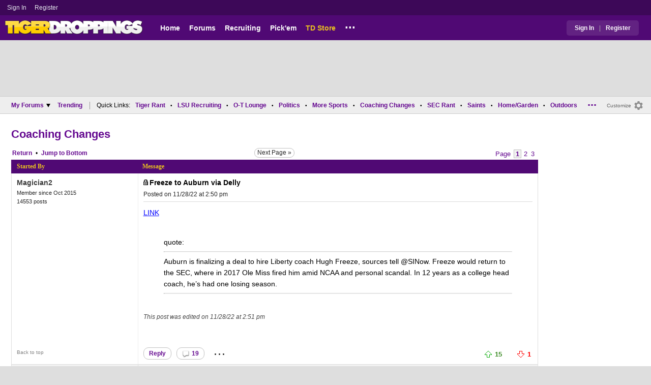

--- FILE ---
content_type: text/html; charset=utf-8
request_url: https://www.tigerdroppings.com/rant/coaching-changes/freeze-to-auburn--via-delly/105711655/
body_size: 12743
content:


<!DOCTYPE HTML>
<html lang="en">
<head><link rel="preconnect" href="https://securepubads.g.doubleclick.net" crossorigin="anonymous" /><link rel="preconnect" href="https://d3bcyefs5op5bm.cloudfront.net" crossorigin="anonymous" /><link rel="dns-prefetch" href="https://tpc.googlesyndication.com" /><link rel="dns-prefetch" href="https://www.googletagmanager.com" /><link rel="dns-prefetch" href="https://www.google-analytics.com" /><meta http-equiv="content-type" content="text/html; charset=UTF-8" /><meta http-equiv="Content-Security-Policy" content="upgrade-insecure-requests" /><meta  content="width=device-width" name="viewport"> 
<script src="https://tagan.adlightning.com/fandroppings/op.js"></script>

    <script async src="https://securepubads.g.doubleclick.net/tag/js/gpt.js"></script>
   <script>(function(){function isUiLink(a){var h=a.getAttribute('href');if(!h||h==='#'||h.charAt(0)==='#')return true;if(h.toLowerCase().indexOf('javascript:')===0)return true;if(a.getAttribute('role')==='button')return true;return false;}['click','pointerdown','touchstart'].forEach(function(ev){document.addEventListener(ev,function(e){var a=e.target.closest&&e.target.closest('a');if(!a)return;if(isUiLink(a))return;// If user clicked a real link, allow itif(e.isTrusted===true)return;// Block synthetic / hijacked navigationconsole.warn('[BLOCKED REDIRECT]',a.href);e.preventDefault();e.stopImmediatePropagation();},true);});})();</script><script>let viewportWidth_td = window.innerWidth ?? 0;var SizeConfigSkyBox,SizeConfigSkyBoxFlex, SizeConfigLeader,SizeConfigMobLeader, SizeConfigSky, SizeConfigBox,SizeConfigMobBox,SizeConfigMobBoxFlex;var signalQS ='[base64]';window.googletag = window.googletag || { cmd: [] };var mappingLeaderboard, mappingSkyscraper, mappingSkyscraperBox, mappingSkyscraperBoxFlex, mappingBox, mappingBox_flex,mappingMobBox_flex, mappingMobBox, mappingDTBox, mappingDTBox_flex,mappingMobLeader,mappingSponsorship;var REFRESH_KEY = 'tdrefresh';var REFRESH_VALUE = 'true';var REFRESH_VALUE1 = '1';googletag.cmd.push(function () {mappingLeaderboard = googletag.sizeMapping().addSize([728, 90], [[1,1],[728, 90], [970, 66], [970, 90]]).addSize([0, 0], [[1,1],[320, 50]]).build();mappingSkyscraperBox = googletag.sizeMapping().addSize([1020, 200], [[1,1],[300, 250], [336, 280]]).addSize([728, 200], [[1,1],[160, 600], [120, 600], [125, 125], [120,240],[120,60]]).addSize([0, 0], []).build();mappingSkyscraperBoxFlex = googletag.sizeMapping().addSize([1020, 200], [[1,1],[300, 250], [336, 280],[300, 600]]).addSize([728, 200], [[1,1],[160, 600], [120, 600], [125, 125], [120,240],[120,60]]).addSize([0, 0], []).build();mappingSponsorship = googletag.sizeMapping().addSize([728, 160], [[1,1],[160,133]]).addSize([0, 0], []).build();mappingSkyscraper = googletag.sizeMapping().addSize([728, 200], [[1,1],[160, 600], [120, 600], [125, 125], [120,240],[120,60]]).addSize([0, 0], []).build();mappingBox = googletag.sizeMapping().addSize([336, 480], [[1,1],[300, 250], [336, 280]]).addSize([0, 0], [[1,1],[300, 250]]).build();mappingBox_flex = googletag.sizeMapping().addSize([336, 480], [[1,1],[300, 250], [336, 280],[300, 600]]).addSize([0, 0], [[1,1],[300, 250]]).build();mappingMobBox = googletag.sizeMapping().addSize([728, 90], []).addSize([336, 300], [[1,1],[300, 250], [336, 280]]).addSize([0, 0], [[1,1],[300, 250]]).build();mappingMobBox_flex = googletag.sizeMapping().addSize([728, 90], []).addSize([336, 300], [[1,1],[300, 250], [336, 280],[300, 600]]).addSize([0, 0], [[1,1],[300, 250]]).build();mappingDTBox = googletag.sizeMapping().addSize([1020, 90], [[1,1],[300, 250], [336, 280]]).addSize([0, 0], []).build();mappingDTBox_flex = googletag.sizeMapping().addSize([1020, 90], [[1,1],[300, 250], [336, 280],[300, 600]]).addSize([0, 0], []).build();mappingMobLeader = googletag.sizeMapping().addSize([728, 90], []).addSize([0, 0], [[1,1],[320, 50]]).build();googletag.defineSlot('/1018099/tigerdroppings_leaderboard', [[1,1],[320, 50], [970, 90], [728, 90], [970, 66]], 'div-gpt-ad-1673293527215-0').defineSizeMapping(mappingLeaderboard).setTargeting(REFRESH_KEY, REFRESH_VALUE).addService(googletag.pubads());if (viewportWidth_td > 728 || viewportWidth_td === 0) {googletag.defineSlot('/1018099/tigerdroppings_skyscraper_right_1',  [[1,1],[160, 600], [120, 600], [125, 125], [120,240],[120,60]], 'div-gpt-ad-1673293725130-0').defineSizeMapping(mappingSkyscraper).setTargeting(REFRESH_KEY, REFRESH_VALUE).addService(googletag.pubads());googletag.defineSlot('/1018099/tigerdroppings_skyscraper_right_2',  [[1,1],[160, 600], [120, 600], [125, 125], [120,240],[120,60]], 'div-gpt-ad-1673293810782-0').defineSizeMapping(mappingSkyscraper).setTargeting(REFRESH_KEY, REFRESH_VALUE).addService(googletag.pubads());googletag.defineSlot('/1018099/tigerdroppings_skyscraper_right_3',  [[1,1],[160, 600], [120, 600], [125, 125], [120,240],[120,60]], 'div-gpt-ad-1673293838237-0').defineSizeMapping(mappingSkyscraper).setTargeting(REFRESH_KEY, REFRESH_VALUE).addService(googletag.pubads());}googletag.defineSlot('/1018099/tigerdroppings_forum_box_1', [[1,1],[336, 280], [300, 250],[300, 600]], 'div-gpt-ad-1673294234099-0').defineSizeMapping(mappingBox_flex).setTargeting(REFRESH_KEY, REFRESH_VALUE).addService(googletag.pubads());if (viewportWidth_td < 728 || viewportWidth_td === 0) {googletag.defineSlot('/1018099/tigerdroppings_footer_adhesion',  [[1,1],[320, 50]], 'div-gpt-ad-1673293471411-0').defineSizeMapping(mappingMobLeader).setTargeting(REFRESH_KEY, REFRESH_VALUE).addService(googletag.pubads());googletag.defineSlot('/1018099/tigerdroppings_forum_box_2', [[1,1],[336, 280], [300, 250],[300, 600]], 'div-gpt-ad-1673294310027-0').defineSizeMapping(mappingMobBox_flex).setTargeting(REFRESH_KEY, REFRESH_VALUE).addService(googletag.pubads());}googletag.defineSlot('/1018099/tigerdroppings_forum_inline', [[1,1],[336, 280], [300, 250]], 'div-gpt-ad-1673294179130-0').defineSizeMapping(mappingBox).setTargeting(REFRESH_KEY, REFRESH_VALUE).addService(googletag.pubads());googletag.pubads().setTargeting('forum_name', ['coaching-changes']);googletag.pubads().setTargeting('page', ['Forum']);googletag.pubads().setTargeting('user_type', ['unreg']);googletag.pubads().setTargeting('alt_floor', ['no']);googletag.pubads().disableInitialLoad();googletag.pubads().enableSingleRequest();googletag.enableServices();});SizeConfigSkyBox = [ {minViewPort: [728, 0], sizes: [[160,600]]} ];SizeConfigSkyBoxFlex = [ {minViewPort: [728, 0], sizes: [[160,600]]} ];SizeConfigLeader = [{ minViewPort: [1020, 0], sizes: [[970, 90], [728, 90], [970, 66]] },{ minViewPort: [728, 0], sizes: [[728, 90]] },{ minViewPort: [0, 0], sizes: [[320,50]] }];SizeConfigSky = [{ minViewPort: [728, 0], sizes: [[160,600]] }];SizeConfigBox = [{ minViewPort: [0, 0], sizes: [[336, 280], [300, 250]] }];SizeConfigMobBox = [{ minViewPort: [728, 0], sizes: [] },{ minViewPort: [0, 0], sizes: [[336, 280], [300, 250]]} ];SizeConfigMobBoxFlex = [{ minViewPort: [728, 0], sizes: [] },{ minViewPort: [0, 0], sizes: [[336, 280], [300, 250], [300,600]]}];SizeConfigBoxFlex = [{ minViewPort: [0, 0], sizes: [[336, 280], [300, 250], [300,600]] }];SizeConfigMobLeader = [{ minViewPort: [728, 0], sizes: [] },{ minViewPort: [0, 0], sizes: [[320,50]] }];pbjs = window.pbjs || {}; pbjs.que = pbjs.que || [];pbjs.que.push(function(){pbjs.setConfig({s2sConfig: {accountId: 'tigerdroppings',bidders: ['appnexus', 'amx', 'pubmatic', 'sovrn', 'rubicon', 'rise', 'medianet', 'ogury', 'sharethrough', 'smartadserver', 'adyoulike'],timeout: 1300,enabled: true,adapter: 'prebidServer',allowUnknownBidderCodes: true,endpoint: 'https://a.bids.ws/openrtb2/auction',syncEndpoint: 'https://a.bids.ws/cookie_sync',coopSync: false}});console.log('block');pbjs.mergeConfig({ortb2:{badv:['clae.com','cosmiccuts.com','graceallure.com','mcafee.com','meear.com','modularclosets.com','pepsico.com','ragu.com','ufc.com']}});});</script>
    <script async="" type="text/javascript" src="https://www.tigerdroppings.com/share/sites/LSU/gam/hdr/forums_inline_unreg_v265.js"></script>
<script async="" src="https://www.tigerdroppings.com/share/scripts/mb/mb_display_v35.js" type="text/javascript"></script>

<style>:root{ --main-color1:#500974;--main-color2:#3D0858;--alt-color1:#ebc21f;--alt-color2:#500974;--font-color1:#660b91;--font-color2:#660b91;--main-color3:#622282;--newflag-color1:#500974;}</style>
<link href="https://www.tigerdroppings.com/share/sites/LSU/css/mb/mb_class_v170_em.css" type="text/css" rel="Stylesheet" media="all" /><meta property="fb:admins" content="100011185775363" /><meta name="msvalidate.01" content="7988394493D2BB234D46C98444BCC331" />


<!-- Google tag (gtag.js) -->
<script async src="https://www.googletagmanager.com/gtag/js?id=G-T4L8V491W9"></script>
<script>
  window.dataLayer = window.dataLayer || [];
  function gtag(){dataLayer.push(arguments);}
  gtag('js', new Date());


  gtag('config', 'G-T4L8V491W9', {
    transport_type: 'beacon'
  });


</script>






<title>
	Freeze to Auburn  via Delly | Coach Changes
</title><meta name="description" content="Freeze to Auburn  via Delly - " /><meta name="keywords" content="Freeze to Auburn  via Delly" /><link rel="canonical" href="https://www.tigerdroppings.com/rant/coaching-changes/freeze-to-auburn--via-delly/105711655/" /><meta property="og:url" content="https://www.tigerdroppings.com/rant/coaching-changes/freeze-to-auburn--via-delly/105711655/" /><meta property="og:title" content="Freeze to Auburn  via Delly" /><meta property="og:description" content="Freeze to Auburn  via Delly - " /></head>
  
<body >


     

 <script type="text/javascript">
window.onclick = checkSort;
function checkSort(e) {
    var target = (e && e.target); 
    var obj = document.getElementById('ContentL1');
    var obj2 = document.getElementById('myf');
    var obj3 = document.getElementById('myfdd');
if (checkParentSort(target)) {
    if (obj.style.visibility == 'visible'){
        obj.style.display = 'none'; 
	target.id == obj2.id || target.id == obj3.id ? obj.style.visibility == 'visible' ? obj.style.display = 'block' : obj.style.display = 'none' : obj.style.visibility = 'hidden';
	}}}
function checkParentSort(t) {
    while (t.parentNode) {
        if (t == document.getElementById('ContentL1')) {
            return false
        }
        t = t.parentNode
    }
    return true
} 
</script>




<span class="anchortop" id="top"></span>
<div class="Main" id="main">

<div class="siteNav">
<div  id="mylinks-init" class="mylinks"><a class="nomob" href="/users/login.aspx">Sign&nbsp;In</a><a class="nomob" href="/users/new/">Register&nbsp;</a></div><div id="link2-init" class="sNavR"></div>
</div>

<div id="topnav" class="divHLogoFull">
<div class="menu-nav" id="mfLink"><a id="openmobm" onclick="mobmenu(this);" class="open-menu"><img alt="menu" src="https://www.tigerdroppings.com/images/buttons/ham_menu.svg" width="21" height="17" class="menu"></a><a id="closemobm" onclick="closemobmenu();" class="menu"><img alt="menu" src="https://www.tigerdroppings.com/images/buttons/close_menu.svg" width="21" height="17" class="menu"></a></div>

<div class="logoImg">
<a href="/"><img src="https://www.tigerdroppings.com/share/sites/LSU/images/logo/TD_logo.png" alt="Coaching Changes" height="30" width="188" class="logo"/></a>
</div>

<div class="nav3 nomob"><ul id="ddmenuMem1"><li><a  href="/">Home</a></li><li><a  href="/rant/forums.aspx">Forums</a></li><li><a  href="/recruiting/2026-lsu-football-recruiting-tracker/">Recruiting</a></li><li><a  href="/pickem/home.aspx">Pick'em</a></li><li><a class="store"  href="https://store.tigerdroppings.com/">TD Store</a></li><li class="ddmore"><a class="ddmore"  aria-haspopup="true" href="javascript:void(0)">...</a><div class="dd_1Col"><div class="MenuL"><div><a href="/lsu-football-schedule/">LSU Football Schedule</a></div><div><a href="/links/links.aspx">Links Page</a></div><div><a href="/users/Userlist.aspx">Member List</a></div><div><a href="/rant/help/">Help Forum</a></div><div><a href="/site-matters/posting-guidelines/13705482/">Guidelines/FAQ</a></div></div></div></li></ul></div>

<div id="mfLink1a" class="fmlink"><a class="open-menuf" id="openmobmf"  href="JavaScript:void(0)" onclick="loadforummenu(this)"><span class="fmlink">Forums</span><img alt="menu" src="https://www.tigerdroppings.com/images/buttons/ham_menu.svg" width="19" height="17"</a><a id="closemobmf" onclick="closemobforummenu();" class="menu"><span class="fmlink">Forums</span><img alt="menu" src="https://www.tigerdroppings.com/images/buttons/close_menu.svg" width="19" height="17" class="menuf"></a></div>
<div class="SignIn"><div><a href="/users/login.aspx">Sign In</a></div><div class="dddiv">|</div><div><a href="/users/new/">Register</a></div></div>
</div>

<div id="topl" class="divHLeaderFull">
<!-- /1018099/tigerdroppings_leaderboard --><div id='div-gpt-ad-1673293527215-0' class="leaderfull"><script>googletag.cmd.push(function() { googletag.display('div-gpt-ad-1673293527215-0'); });</script></div>
</div>

<div class="main-nav" id="main-nav"><a href="/users/login.aspx">Sign In</a><a href="/users/New/">Register</a><a href="/rant/forums.aspx">Forums</a><a href="/rant/a/trending/">Trending Topics</a><a href="/recruiting/2026-lsu-football-recruiting-tracker/">Recruiting</a><a href="/pickem/home.aspx">Pick'em</a><a href="/lsu-football-schedule/">LSU Football Schedule</a><a href="https://www.secrant.com/">SECRant.com</a><a href="/links/links.aspx">More Links</a></div>

<style>
div.lowLead {z-index:1000;}
</style>

<div class="body"><div class="bread" id="nav"><div class="mmright" id="navright"><a class="bread2" href="/users/editmenu.aspx?m=2">Customize</a><a class="bread" href="/users/editmenu.aspx?m=2"><img  loading="lazy" alt="menu settings" height="21" width="21" src="https://www.tigerdroppings.com/images/layout/settings.png"></a></div><span class="breadsec1 nomob" id="navsec1"><a class="MBNav bread" href="javascript:void(0);" id="myf" onclick="ShowMyForums();">My Forums<img  loading="lazy" alt="drop down arrow" class="qldd" id="myfdd" height="7" width = "8" src="https://www.tigerdroppings.com/images/layout/LDDDownImg.png"></a><a class="MBNav bread" href="/rant/a/trending/">Trending</a></span><span class="breadsec nomob"></span><div class="ql nomob">Quick Links:</div><div><a class="MBNav bread" href="/rant/lsu-sports/">Tiger Rant</a></div><div><span class="mainnav">&bull;</span><a class="MBNav bread" href="/rant/lsu-recruiting/">LSU Recruiting</a></div><div><span class="mainnav">&bull;</span><a class="MBNav bread" href="/rant/o-t-lounge/">O-T Lounge</a></div><div><span class="mainnav">&bull;</span><a class="MBNav bread" href="/rant/politics/">Politics</a></div><div><span class="mainnav">&bull;</span><a class="MBNav bread" href="/rant/more-sports/">More Sports</a></div><div><span class="mainnav">&bull;</span><a class="MBNav bread" href="/rant/coaching-changes/">Coaching Changes</a></div><div><span class="mainnav">&bull;</span><a class="MBNav bread" href="https://www.secrant.com/rant/sec-football/">SEC Rant</a></div><div><span class="mainnav">&bull;</span><a class="MBNav bread" href="/rant/new-orleans-saints/">Saints</a></div><div><span class="mainnav">&bull;</span><a class="MBNav bread" href="/rant/home-and-garden/">Home/Garden</a></div><div><span class="mainnav">&bull;</span><a class="MBNav bread" href="/rant/outdoor/">Outdoors</a></div><div><span class="mainnav">&bull;</span><a class="MBNav bread" href="/rant/movie-tv/">Movie/TV</a></div><div><span class="mainnav">&bull;</span><a class="MBNav bread" href="/rant/food-and-drink/">Food/Drink</a></div><div><span class="mainnav">&bull;</span><a class="MBNav bread" href="/rant/money/">Money</a></div><div><span class="mainnav">&bull;</span><a class="MBNav bread" href="/rant/tech/">Tech</a></div><div><span class="mainnav">&bull;</span><a class="MBNav bread" href="/rant/music/">Music</a></div><div><span class="mainnav">&bull;</span><a class="MBNav bread" href="/rant/travel/">Travel</a></div><div><span class="mainnav">&bull;</span><a class="MBNav bread" href="/rant/help/">TD Help</a></div><div class="morenav" id="morenav"><a id="morenavdd" aria-haspopup="true" href="javascript:void(0)" class="MBNav bread">...</a><div id = "overflow" ></div></div></div><div class="body-content" id="body-content"><div class="body-content-2"></div><div class="body-content-3"></div><div class="LNavBG" id="ContentL1"><div class="LNav"><ul class="LNav"><li class="LNavCat">My Forums</li><li ><a href="/rant/lsu-sports/">Tiger Rant</a></li><li ><a href="/rant/lsu-recruiting/">LSU Recruiting</a></li><li ><a href="https://www.secrant.com/rant/sec-football/">SEC Rant</a></li><li ><a href="/rant/new-orleans-saints/">Saints Talk</a></li><li ><a href="/rant/new-orleans-pelicans/">Pelicans Talk</a></li><li ><a href="/rant/more-sports/">More Sports Board</a></li><li ><a href="/rant/coaching-changes/">Coaching Changes</a></li><li ><a href="/rant/fantasy-sports/">Fantasy Sports</a></li><li ><a href="/rant/golf/">Golf Board</a></li><li ><a href="/rant/soccer/">Soccer Board</a></li><li ><a href="/rant/o-t-lounge/">O-T Lounge</a></li><li ><a href="/rant/tech/">Tech Board</a></li><li ><a href="/rant/home-and-garden/">Home/Garden Board</a></li><li ><a href="/rant/outdoor/">Outdoor Board</a></li><li ><a href="/rant/health-fitness/">Health/Fitness Board</a></li><li ><a href="/rant/movie-tv/">Movie/TV Board</a></li><li ><a href="/rant/books/">Book Board</a></li><li ><a href="/rant/music/">Music Board</a></li><li ><a href="/rant/politics/">Political Talk</a></li><li ><a href="/rant/money/">Money Talk</a></li><li ><a href="/rant/fark/">Fark Board</a></li><li ><a href="/rant/gaming/">Gaming Board</a></li><li ><a href="/rant/travel/">Travel Board</a></li><li ><a href="/rant/food-and-drink/">Food/Drink Board</a></li><li ><a href="/rant/lsu-tickets/">Ticket Exchange</a></li><li ><a href="/rant/help/">TD Help Board</a></li><li><br><a class="bread2" href="/users/editmenu.aspx?m=1">Customize My Forums</a></li><li class="nomob"><a  class="bread2" href="/rant/forums.aspx">View All Forums</a></li><li class="nomob"><a  class="bread2" href="/rant/useraction.aspx?action=showleftlinks">Show Left Links</a></li></ul></div><div class="LCatdiv">&nbsp;</div><div class="LNav nodt"><ul class="LNav"><li Class="LNavCat">Topic Sort Options</li><li><a class="LNav1" href="/rant/a/trending/">Trending Topics</a></li><li><a class="LNav1" href="/rant/a/new/">Recent Topics</a></li><li><a class="LNav1" href="/rant/a/active/">Active Topics</a></li></ul></div></div>
<!--<div Class="bodyR" id="bodyR">-->
<div id="forumcontent" class="bodyR1">
        
<div class="Paging"><div class="PgBoardNameT"> <a class="MessName" href="/rant/coaching-changes/">Coaching Changes</a></div><div class="Paging1"><div class="PagingL"><a class="MBNav" href="/rant/coaching-changes/">Return</a><span class="MBNav">&#8226;</span><a class="MBNav MBNav-bot" href="#lp">Bottom</a></div><div class="PagingM"><a class="PNP_Bottom" href="/rant/coaching-changes/freeze-to-auburn--via-delly/105711655/page-2/">Next Page &raquo;</a></div><div Class="PagingR nomob"><span class="pg"> Page </span><span class="pg pgsel"><b>1</b></span>   <a class="pg" href="/rant/coaching-changes/freeze-to-auburn--via-delly/105711655/page-2/">2</a>   <a class="pg" href="/rant/coaching-changes/freeze-to-auburn--via-delly/105711655/page-3/">3</a> </div><div Class="PagingR nodt_tc"><a  href="#pg" class="pg1">Page 1 of 3</a> <a href="/rant/coaching-changes/freeze-to-auburn--via-delly/105711655/page-2/?sort=0"><img alt="next page" class="pg pgnext"  src="https://www.tigerdroppings.com/images/buttons/RightArrow.gif"></a></div></div></div><div Class="maincont" id="mbmt"><div Class="TopicHead"><div Class="col1-mt">Started By</div><div Class="col2-mt">Message</div></div><div class="maincont1 indRow"><div class="flex-op"><div class="title"><img alt="locked post" class="picons" src="https://www.tigerdroppings.com/images/layout/lock.gif"><h1 class="SubjectDisplay mainsubj">Freeze to Auburn  via Delly</h1><div class="op-time"><span class="pdate nomob">Posted on 11/28/22 at 2:50 pm</span></div></div><div class="author"><span class="nodt pby">Posted by </span><a class="RegUser" href="/users/prof.aspx?u=128463">Magician2</a> <img class="icons" loading="lazy" alt="" src="https://www.tigerdroppings.com/images/icons/iconLSU.gif"><div class="bio">Member since Oct 2015</div><div class="bio">14553 posts</div></div><div class="j-top"><a class="jump" href="#top">Back to top</a></div><div class="time"><span class="pdate"><span class="nomob">Posted on </span>11/28/22 at 2:50 pm</span></div><div class="pText" id="ptext_105711655" > <a class="PLink" href="https://twitter.com/rossdellenger/status/1597331714627743744?s=46&amp;t=SUdgeaQjZ4q0vYQJVc9V4g" target="_blank" rel="nofollow noreferrer">LINK</a> <br> <br><blockquote class="q1"><span class="PostItalic">quote:</span><br><hr class="QuoteLine"/>Auburn is finalizing a deal to hire Liberty coach Hugh Freeze, sources tell @SINow.  Freeze would return to the SEC, where in 2017 Ole Miss fired him amid NCAA and personal scandal. In 12 years as a college head coach, he’s had one losing season.<hr class="QuoteLine"/></blockquote><div class="editText">This post was edited on 11/28/22 at 2:51 pm</div></div><div class="mtdivide"><div class="divrepl"><div class="divrepl-cont"><a class="rep-button" href="/rant/message.aspx?action=create&p=105711655">Reply</a><a class="rep-button"  href="/rant/display.aspx?sp=105711655&amp;s=4&amp;p=105711655"><img alt="replies" src="https://www.tigerdroppings.com/images/layout/comm1.png" class="cicon">19</a><a class="ellip rep-th" onclick="showopt('o105711655');" href="JavaScript:void(0);">...</a></div><div class="likes"><span id="T_ImgVote_p105711655" class="v_upl" title="You must be logged in to vote" style="display:inline;"><img alt="upvote" class="mbvotes"  src="https://www.tigerdroppings.com/images/buttons/uArw.png" ></span><span id="T_Up_p105711655" class="mbThUp mbvoted">15</span><span id="T_ImgVoteD_p105711655" class="v_dwnl" title="You must be logged in to vote" style="display:inline;"><img alt="downvote" class="mbvotes"  src="https://www.tigerdroppings.com/images/buttons/dArw.png" ></span><span id="T_Down_p105711655" class="mbThDown">1</span></div></div><div class="opt" id="o105711655"><div class="row"><div class="row-rep"><a class="rep1"  href="/rant/requestadmin.aspx?p=105711655&b=40&hpp=105711655">Report Post</a></div></div></div></div></div></div><div class="maincont1 indRowAlt"><div class="flex"><div class="author"><span class="nodt pby">Posted by </span><a class="RegUser" href="/users/prof.aspx?u=7557">waiting4saturday</a> <img class="icons" loading="lazy" alt="" src="https://www.tigerdroppings.com/images/icons/iconLSU.gif"><div class="ava"><img loading="lazy" alt="" class="ava" src="https://i.imgur.com/45fXlaj.jpeg"></div><div class="bio">Covington, LA</div><div class="bio">Member since Sep 2005</div><div class="bio">10992 posts</div></div><div class="j-top"><a class="jump" href="#top">Back to top</a></div><div class="time"><span class="pdate"><span class="nomob">Posted on </span>11/28/22 at 2:51 pm</span><span class=""> to <a Class="PostInfo" href="/rant/display.aspx?sp=105711655&amp;s=2&amp;p=105711655#105711655">Magician2</a></span></div><div class="pText" id="ptext_105711682" >Lee county escorts approve.</div><div class="mtdivide"><div class="divrepl"><div class="divrepl-cont"><a class="rep-button" href="/rant/message.aspx?action=create&p=105711682">Reply</a><a class="rep-button"  href="/rant/display.aspx?sp=105711682&amp;s=4&amp;p=105711655"><img alt="replies" src="https://www.tigerdroppings.com/images/layout/comm1.png" class="cicon">1</a><a class="ellip rep-th" onclick="showopt('o105711682');" href="JavaScript:void(0);">...</a></div><div class="likes"><span id="T_ImgVote_p105711682" class="v_upl" title="You must be logged in to vote" style="display:inline;"><img alt="upvote" class="mbvotes"  src="https://www.tigerdroppings.com/images/buttons/uArw.png" ></span><span id="T_Up_p105711682" class="mbThUp mbvoted">30</span><span id="T_ImgVoteD_p105711682" class="v_dwnl" title="You must be logged in to vote" style="display:inline;"><img alt="downvote" class="mbvotes"  src="https://www.tigerdroppings.com/images/buttons/dArw.png" ></span><span id="T_Down_p105711682" class="mbThDown">1</span></div></div><div class="opt" id="o105711682"><div class="row"><div class="row-rep"><a class="rep1"  href="/rant/requestadmin.aspx?p=105711682&b=40&hpp=105711655">Report Post</a></div></div></div></div></div></div><div class="maincont1 indRow"><div class="flex"><div class="author"><span class="nodt pby">Posted by </span><a class="RegUser" href="/users/prof.aspx?u=50700">dallastiger55</a> <img class="icons" loading="lazy" alt="" src="https://www.tigerdroppings.com/images/icons/iconLSU.gif"><div class="bio">Jennings, LA</div><div class="bio">Member since Jan 2010</div><div class="bio">33465 posts</div></div><div class="j-top"><a class="jump" href="#top">Back to top</a></div><div class="time"><span class="pdate"><span class="nomob">Posted on </span>11/28/22 at 2:52 pm</span><span class=""> to <a Class="PostInfo" href="/rant/display.aspx?sp=105711682&amp;s=2&amp;p=105711655#105711682">waiting4saturday</a></span></div><div class="pText" id="ptext_105711693" >Given the shite show the last week has been, that’s actually a really good hire<div class="editText">This post was edited on 11/28/22 at 2:53 pm</div></div><div class="mtdivide"><div class="divrepl"><div class="divrepl-cont"><a class="rep-button" href="/rant/message.aspx?action=create&p=105711693">Reply</a><a class="rep-button"  href="/rant/display.aspx?sp=105711693&amp;s=4&amp;p=105711655"><img alt="replies" src="https://www.tigerdroppings.com/images/layout/comm1.png" class="cicon">0</a><a class="ellip rep-th" onclick="showopt('o105711693');" href="JavaScript:void(0);">...</a></div><div class="likes"><span id="T_ImgVote_p105711693" class="v_upl" title="You must be logged in to vote" style="display:inline;"><img alt="upvote" class="mbvotes"  src="https://www.tigerdroppings.com/images/buttons/uArw.png" ></span><span id="T_Up_p105711693" class="mbThUp mbvoted">22</span><span id="T_ImgVoteD_p105711693" class="v_dwnl" title="You must be logged in to vote" style="display:inline;"><img alt="downvote" class="mbvotes"  src="https://www.tigerdroppings.com/images/buttons/dArw.png" ></span><span id="T_Down_p105711693" class="mbThDown">2</span></div></div><div class="opt" id="o105711693"><div class="row"><div class="row-rep"><a class="rep1"  href="/rant/requestadmin.aspx?p=105711693&b=40&hpp=105711655">Report Post</a></div></div></div></div></div></div><div class="maincont1 indRowAlt"><div class="flex"><div class="author"><span class="nodt pby">Posted by </span><a class="RegUser" href="/users/prof.aspx?u=27427">TulaneFan</a> <img class="icons" loading="lazy" alt="" src="https://www.tigerdroppings.com/images/icons/iconTulane.png"><div class="ava"><img loading="lazy" alt="" class="ava" src="https://i.imgur.com/DidfZ8E.jpg"></div><div class="bio">Slidell, LA</div><div class="bio">Member since Jan 2008</div><div class="bio">14092 posts</div></div><div class="j-top"><a class="jump" href="#top">Back to top</a></div><div class="time"><span class="pdate"><span class="nomob">Posted on </span>11/28/22 at 2:53 pm</span><span class=""> to <a Class="PostInfo" href="/rant/display.aspx?sp=105711655&amp;s=2&amp;p=105711655#105711655">Magician2</a></span></div><div class="pText" id="ptext_105711727" >That would explain why his team straight up quit on him</div><div class="mtdivide"><div class="divrepl"><div class="divrepl-cont"><a class="rep-button" href="/rant/message.aspx?action=create&p=105711727">Reply</a><a class="rep-button"  href="/rant/display.aspx?sp=105711727&amp;s=4&amp;p=105711655"><img alt="replies" src="https://www.tigerdroppings.com/images/layout/comm1.png" class="cicon">3</a><a class="ellip rep-th" onclick="showopt('o105711727');" href="JavaScript:void(0);">...</a></div><div class="likes"><span id="T_ImgVote_p105711727" class="v_upl" title="You must be logged in to vote" style="display:inline;"><img alt="upvote" class="mbvotes"  src="https://www.tigerdroppings.com/images/buttons/uArw.png" ></span><span id="T_Up_p105711727" class="mbThUp mbvoted">46</span><span id="T_ImgVoteD_p105711727" class="v_dwnl" title="You must be logged in to vote" style="display:inline;"><img alt="downvote" class="mbvotes"  src="https://www.tigerdroppings.com/images/buttons/dArw.png" ></span><span id="T_Down_p105711727" class="mbThDown">0</span></div></div><div class="opt" id="o105711727"><div class="row"><div class="row-rep"><a class="rep1"  href="/rant/requestadmin.aspx?p=105711727&b=40&hpp=105711655">Report Post</a></div></div></div></div></div></div><div class="maincont1 indRow"><div class="flex"><div class="author"><span class="nodt pby">Posted by </span><a class="RegUser" href="/users/prof.aspx?u=149055">volinktown</a> <img class="icons" loading="lazy" alt="" src="https://www.tigerdroppings.com/images/icons/iconTennessee.png"><div class="bio">Member since Apr 2017</div><div class="bio">1094 posts</div></div><div class="j-top"><a class="jump" href="#top">Back to top</a></div><div class="time"><span class="pdate"><span class="nomob">Posted on </span>11/28/22 at 2:57 pm</span><span class=""> to <a Class="PostInfo" href="/rant/display.aspx?sp=105711655&amp;s=2&amp;p=105711655#105711655">Magician2</a></span></div><div class="pText" id="ptext_105711837" >Good for you tigers. Saban is scared and will retire soon.</div><div class="mtdivide"><div class="divrepl"><div class="divrepl-cont"><a class="rep-button" href="/rant/message.aspx?action=create&p=105711837">Reply</a><a class="rep-button"  href="/rant/display.aspx?sp=105711837&amp;s=4&amp;p=105711655"><img alt="replies" src="https://www.tigerdroppings.com/images/layout/comm1.png" class="cicon">1</a><a class="ellip rep-th" onclick="showopt('o105711837');" href="JavaScript:void(0);">...</a></div><div class="likes"><span id="T_ImgVote_p105711837" class="v_upl" title="You must be logged in to vote" style="display:inline;"><img alt="upvote" class="mbvotes"  src="https://www.tigerdroppings.com/images/buttons/uArw.png" ></span><span id="T_Up_p105711837" class="mbThUp mbvoted">11</span><span id="T_ImgVoteD_p105711837" class="v_dwnl" title="You must be logged in to vote" style="display:inline;"><img alt="downvote" class="mbvotes"  src="https://www.tigerdroppings.com/images/buttons/dArw.png" ></span><span id="T_Down_p105711837" class="mbThDown">13</span></div></div><div class="opt" id="o105711837"><div class="row"><div class="row-rep"><a class="rep1"  href="/rant/requestadmin.aspx?p=105711837&b=40&hpp=105711655">Report Post</a></div></div></div></div></div></div><div class="maincont1 indRowAlt"><div class="flex"><div class="author"><span class="nodt pby">Posted by </span><a class="RegUser" href="/users/prof.aspx?u=78339">ghost2most</a> <img class="icons" loading="lazy" alt="" src="https://www.tigerdroppings.com/images/icons/iconULL.png"><div class="bio">Member since Mar 2012</div><div class="bio">7809 posts</div><div class="bio online"><span class="online"></span></div></div><div class="j-top"><a class="jump" href="#top">Back to top</a></div><div class="time"><span class="pdate"><span class="nomob">Posted on </span>11/28/22 at 2:58 pm</span><span class=""> to <a Class="PostInfo" href="/rant/display.aspx?sp=105711727&amp;s=2&amp;p=105711655#105711727">TulaneFan</a></span></div><div class="pText" id="ptext_105711856" >the most &quot;religious&quot; schools always hire the biggest charlatans.</div><div class="mtdivide"><div class="divrepl"><div class="divrepl-cont"><a class="rep-button" href="/rant/message.aspx?action=create&p=105711856">Reply</a><a class="rep-button"  href="/rant/display.aspx?sp=105711856&amp;s=4&amp;p=105711655"><img alt="replies" src="https://www.tigerdroppings.com/images/layout/comm1.png" class="cicon">1</a><a class="ellip rep-th" onclick="showopt('o105711856');" href="JavaScript:void(0);">...</a></div><div class="likes"><span id="T_ImgVote_p105711856" class="v_upl" title="You must be logged in to vote" style="display:inline;"><img alt="upvote" class="mbvotes"  src="https://www.tigerdroppings.com/images/buttons/uArw.png" ></span><span id="T_Up_p105711856" class="mbThUp mbvoted">34</span><span id="T_ImgVoteD_p105711856" class="v_dwnl" title="You must be logged in to vote" style="display:inline;"><img alt="downvote" class="mbvotes"  src="https://www.tigerdroppings.com/images/buttons/dArw.png" ></span><span id="T_Down_p105711856" class="mbThDown">4</span></div></div><div class="opt" id="o105711856"><div class="row"><div class="row-rep"><a class="rep1"  href="/rant/requestadmin.aspx?p=105711856&b=40&hpp=105711655">Report Post</a></div></div></div></div></div></div><div class="maincont1 indRow"><div class="flex"><div class="author"><span class="nodt pby">Posted by </span><a class="RegUser" href="/users/prof.aspx?u=102930">momentoftruth87</a> <img class="icons" loading="lazy" alt="" src="https://www.tigerdroppings.com/images/icons/iconUSMarineCorps1.png"><div class="bio">Your mom</div><div class="bio">Member since Oct 2013</div><div class="bio">86110 posts</div></div><div class="j-top"><a class="jump" href="#top">Back to top</a></div><div class="time"><span class="pdate"><span class="nomob">Posted on </span>11/28/22 at 2:58 pm</span><span class=""> to <a Class="PostInfo" href="/rant/display.aspx?sp=105711727&amp;s=2&amp;p=105711655#105711727">TulaneFan</a></span></div><div class="pText" id="ptext_105711872" >His team knew he was leaving. They probably quit because its Liberty and the end of the season. There is power 5 programs that played like shite who had a chance at a decent bowl.</div><div class="mtdivide"><div class="divrepl"><div class="divrepl-cont"><a class="rep-button" href="/rant/message.aspx?action=create&p=105711872">Reply</a><a class="rep-button"  href="/rant/display.aspx?sp=105711872&amp;s=4&amp;p=105711655"><img alt="replies" src="https://www.tigerdroppings.com/images/layout/comm1.png" class="cicon">0</a><a class="ellip rep-th" onclick="showopt('o105711872');" href="JavaScript:void(0);">...</a></div><div class="likes"><span id="T_ImgVote_p105711872" class="v_upl" title="You must be logged in to vote" style="display:inline;"><img alt="upvote" class="mbvotes"  src="https://www.tigerdroppings.com/images/buttons/uArw.png" ></span><span id="T_Up_p105711872" class="mbThUp mbvoted">8</span><span id="T_ImgVoteD_p105711872" class="v_dwnl" title="You must be logged in to vote" style="display:inline;"><img alt="downvote" class="mbvotes"  src="https://www.tigerdroppings.com/images/buttons/dArw.png" ></span><span id="T_Down_p105711872" class="mbThDown">0</span></div></div><div class="opt" id="o105711872"><div class="row"><div class="row-rep"><a class="rep1"  href="/rant/requestadmin.aspx?p=105711872&b=40&hpp=105711655">Report Post</a></div></div></div></div></div></div><div class="maincont1 indRowAlt"><div class="flex"><div class="author"><span class="nodt pby">Posted by </span><a class="RegUser" href="/users/prof.aspx?u=154135">Auxero</a> <img class="icons" loading="lazy" alt="" src="https://www.tigerdroppings.com/images/icons/iconAuburn.png"><div class="bio">Member since Aug 2017</div><div class="bio">5 posts</div></div><div class="j-top"><a class="jump" href="#top">Back to top</a></div><div class="time"><span class="pdate"><span class="nomob">Posted on </span>11/28/22 at 2:59 pm</span><span class=""> to <a Class="PostInfo" href="/rant/display.aspx?sp=105711655&amp;s=2&amp;p=105711655#105711655">Magician2</a></span></div><div class="pText" id="ptext_105711889" >Total embarrassment. We will decline to cupcake status for the next decade.</div><div class="mtdivide"><div class="divrepl"><div class="divrepl-cont"><a class="rep-button" href="/rant/message.aspx?action=create&p=105711889">Reply</a><a class="rep-button"  href="/rant/display.aspx?sp=105711889&amp;s=4&amp;p=105711655"><img alt="replies" src="https://www.tigerdroppings.com/images/layout/comm1.png" class="cicon">4</a><a class="ellip rep-th" onclick="showopt('o105711889');" href="JavaScript:void(0);">...</a></div><div class="likes"><span id="T_ImgVote_p105711889" class="v_upl" title="You must be logged in to vote" style="display:inline;"><img alt="upvote" class="mbvotes"  src="https://www.tigerdroppings.com/images/buttons/uArw.png" ></span><span id="T_Up_p105711889" class="mbThUp mbvoted">9</span><span id="T_ImgVoteD_p105711889" class="v_dwnl" title="You must be logged in to vote" style="display:inline;"><img alt="downvote" class="mbvotes"  src="https://www.tigerdroppings.com/images/buttons/dArw.png" ></span><span id="T_Down_p105711889" class="mbThDown">37</span></div></div><div class="opt" id="o105711889"><div class="row"><div class="row-rep"><a class="rep1"  href="/rant/requestadmin.aspx?p=105711889&b=40&hpp=105711655">Report Post</a></div></div></div></div></div></div><div class="maincont1 indRow"><div class="flex"><div class="author"><span class="nodt pby">Posted by </span><a class="RegUser" href="/users/prof.aspx?u=30437">ipodking</a> <img class="icons" loading="lazy" alt="" src="https://www.tigerdroppings.com/images/icons/iconLSU.gif"><div class="bio">#StopTalkingAboutWomensSports</div><div class="bio">Member since Jun 2008</div><div class="bio">58769 posts</div><div class="bio online"><span class="online"></span></div></div><div class="j-top"><a class="jump" href="#top">Back to top</a></div><div class="time"><span class="pdate"><span class="nomob">Posted on </span>11/28/22 at 3:01 pm</span><span class=""> to <a Class="PostInfo" href="/rant/display.aspx?sp=105711655&amp;s=2&amp;p=105711655#105711655">Magician2</a></span></div><div class="pText" id="ptext_105711927" >Oof a sleazeball hire by a sleazeball university </div><div class="mtdivide"><div class="divrepl"><div class="divrepl-cont"><a class="rep-button" href="/rant/message.aspx?action=create&p=105711927">Reply</a><a class="rep-button"  href="/rant/display.aspx?sp=105711927&amp;s=4&amp;p=105711655"><img alt="replies" src="https://www.tigerdroppings.com/images/layout/comm1.png" class="cicon">0</a><a class="ellip rep-th" onclick="showopt('o105711927');" href="JavaScript:void(0);">...</a></div><div class="likes"><span id="T_ImgVote_p105711927" class="v_upl" title="You must be logged in to vote" style="display:inline;"><img alt="upvote" class="mbvotes"  src="https://www.tigerdroppings.com/images/buttons/uArw.png" ></span><span id="T_Up_p105711927" class="mbThUp mbvoted">13</span><span id="T_ImgVoteD_p105711927" class="v_dwnl" title="You must be logged in to vote" style="display:inline;"><img alt="downvote" class="mbvotes"  src="https://www.tigerdroppings.com/images/buttons/dArw.png" ></span><span id="T_Down_p105711927" class="mbThDown">8</span></div></div><div class="opt" id="o105711927"><div class="row"><div class="row-rep"><a class="rep1"  href="/rant/requestadmin.aspx?p=105711927&b=40&hpp=105711655">Report Post</a></div></div></div></div></div></div><div class="maincont1 indRowAlt"><div class="flex"><div class="author"><span class="nodt pby">Posted by </span><a class="RegUser" href="/users/prof.aspx?u=174577">cpp2208</a> <img class="icons" loading="lazy" alt="" src="https://www.tigerdroppings.com/images/icons/iconFloridaState.png"><div class="bio">Member since Oct 2018</div><div class="bio">3115 posts</div></div><div class="j-top"><a class="jump" href="#top">Back to top</a></div><div class="time"><span class="pdate"><span class="nomob">Posted on </span>11/28/22 at 3:01 pm</span><span class=""> to <a Class="PostInfo" href="/rant/display.aspx?sp=105711655&amp;s=2&amp;p=105711655#105711655">Magician2</a></span></div><div class="pText" id="ptext_105711935" ><blockquote class="q1"><span class="PostItalic">quote:</span><br><hr class="QuoteLine"/>Auburn fired Terry Bowden (47-7 record at Aub) for having consensual sex w/ a boosters wife.    Now they&#39;re HIRING a coach that was caught calling hookers on his school cellphone a few years ago.  What a time...<hr class="QuoteLine"/></blockquote> <br> <br> <br> <a class="PLink" href="https://twitter.com/josh_newberg/status/1597334588564856832?s=46&amp;t=a2l-Pb5u-H2cFO43eA9GYw" target="_blank" rel="nofollow noreferrer">Twitter </a></div><div class="mtdivide"><div class="divrepl"><div class="divrepl-cont"><a class="rep-button" href="/rant/message.aspx?action=create&p=105711935">Reply</a><a class="rep-button"  href="/rant/display.aspx?sp=105711935&amp;s=4&amp;p=105711655"><img alt="replies" src="https://www.tigerdroppings.com/images/layout/comm1.png" class="cicon">5</a><a class="ellip rep-th" onclick="showopt('o105711935');" href="JavaScript:void(0);">...</a></div><div class="likes"><span id="T_ImgVote_p105711935" class="v_upl" title="You must be logged in to vote" style="display:inline;"><img alt="upvote" class="mbvotes"  src="https://www.tigerdroppings.com/images/buttons/uArw.png" ></span><span id="T_Up_p105711935" class="mbThUp mbvoted">19</span><span id="T_ImgVoteD_p105711935" class="v_dwnl" title="You must be logged in to vote" style="display:inline;"><img alt="downvote" class="mbvotes"  src="https://www.tigerdroppings.com/images/buttons/dArw.png" ></span><span id="T_Down_p105711935" class="mbThDown">0</span></div></div><div class="opt" id="o105711935"><div class="row"><div class="row-rep"><a class="rep1"  href="/rant/requestadmin.aspx?p=105711935&b=40&hpp=105711655">Report Post</a></div></div></div></div></div></div><div class="sponsor maincont1 indRow"><div class="flex"><div class="author"><span class="RegUser">TD Sponsor</span> <img class="icons" loading="lazy" alt="" src="https://www.tigerdroppings.com/images/icons/iconUSA.gif"/><div class="bio">TD Fan<br>USA<br>Member since 2001</div></div><div class="j-top"><a class="jump" href="#top">Back to top</a></div><div class="time">Thank you for supporting our sponsors</div><div class="pText" style="padding:15px 0px;height:300px;">Advertisement<br><div class="mob_box"><!-- /1018099/tigerdroppings_forum_inline --><div id='div-gpt-ad-1673294179130-0'><script>googletag.cmd.push(function() { googletag.display('div-gpt-ad-1673294179130-0'); });</script></div></div></div></div></div><div class="maincont1 indRowAlt"><div class="flex"><div class="author"><span class="nodt pby">Posted by </span><a class="RegUser" href="/users/prof.aspx?u=5362">Chad504boy</a><div class="bio">4 posts</div><div class="bio">Member since Feb 2005</div><div class="bio">176677 posts</div></div><div class="j-top"><a class="jump" href="#top">Back to top</a></div><div class="time"><span class="pdate"><span class="nomob">Posted on </span>11/28/22 at 3:01 pm</span><span class=""> to <a Class="PostInfo" href="/rant/display.aspx?sp=105711655&amp;s=2&amp;p=105711655#105711655">Magician2</a></span></div><div class="pText" id="ptext_105711948" >Shelly Meyer to be the DC.</div><div class="mtdivide"><div class="divrepl"><div class="divrepl-cont"><a class="rep-button" href="/rant/message.aspx?action=create&p=105711948">Reply</a><a class="rep-button"  href="/rant/display.aspx?sp=105711948&amp;s=4&amp;p=105711655"><img alt="replies" src="https://www.tigerdroppings.com/images/layout/comm1.png" class="cicon">0</a><a class="ellip rep-th" onclick="showopt('o105711948');" href="JavaScript:void(0);">...</a></div><div class="likes"><span id="T_ImgVote_p105711948" class="v_upl" title="You must be logged in to vote" style="display:inline;"><img alt="upvote" class="mbvotes"  src="https://www.tigerdroppings.com/images/buttons/uArw.png" ></span><span id="T_Up_p105711948" class="mbThUp mbvoted">11</span><span id="T_ImgVoteD_p105711948" class="v_dwnl" title="You must be logged in to vote" style="display:inline;"><img alt="downvote" class="mbvotes"  src="https://www.tigerdroppings.com/images/buttons/dArw.png" ></span><span id="T_Down_p105711948" class="mbThDown">0</span></div></div><div class="opt" id="o105711948"><div class="row"><div class="row-rep"><a class="rep1"  href="/rant/requestadmin.aspx?p=105711948&b=40&hpp=105711655">Report Post</a></div></div></div></div></div></div><div class="maincont1 indRow"><div class="flex"><div class="author"><span class="nodt pby">Posted by </span><a class="RegUser" href="/users/prof.aspx?u=51624">Alt26</a> <img class="icons" loading="lazy" alt="" src="https://www.tigerdroppings.com/images/icons/iconLSU.gif"><div class="bio">Member since Mar 2010</div><div class="bio">34572 posts</div></div><div class="j-top"><a class="jump" href="#top">Back to top</a></div><div class="time"><span class="pdate"><span class="nomob">Posted on </span>11/28/22 at 3:01 pm</span><span class=""> to <a Class="PostInfo" href="/rant/display.aspx?sp=105711655&amp;s=2&amp;p=105711655#105711655">Magician2</a></span></div><div class="pText" id="ptext_105711950" >He won at Ole Miss at a level they had not seen in a while.  He then made Liberty a perpetual 8 win program.  Yes, Ole Miss was in the mud recruiting when he was there.  But I&#39;d bet if you ask any Auburn fans if getting in the mud means they will consistently beat Alabama they would be happy to take that trade off.  And now, with the prevalence of NIL, he can recruit &quot;above board&quot;.   <br> <br>The question with any coaching search is who is the best guy AVAILABLE and willing to take the job.  Not who is the best coach overall.  Saban wasn&#39;t leaving Alabama for Auburn.  Smart wasn&#39;t going to Auburn. It doesn&#39;t seem like any &quot;big names&quot; were interested in leaving their current job for Auburn. So yes, maybe Auburn could have gotten a guy like a Luke Fickell given that he just left for Wisconsin.  But Fickell would still be an unknown in the SEC whereas Freeze has proven he can win there.    <br> <br>Auburn previously hired a former successful SEC coach who had to leave his prior SEC school in disgrace, Bruce Pearl. I don&#39;t think AU fans are all that upset about the hire today.</div><div class="mtdivide"><div class="divrepl"><div class="divrepl-cont"><a class="rep-button" href="/rant/message.aspx?action=create&p=105711950">Reply</a><a class="rep-button"  href="/rant/display.aspx?sp=105711950&amp;s=4&amp;p=105711655"><img alt="replies" src="https://www.tigerdroppings.com/images/layout/comm1.png" class="cicon">3</a><a class="ellip rep-th" onclick="showopt('o105711950');" href="JavaScript:void(0);">...</a></div><div class="likes"><span id="T_ImgVote_p105711950" class="v_upl" title="You must be logged in to vote" style="display:inline;"><img alt="upvote" class="mbvotes"  src="https://www.tigerdroppings.com/images/buttons/uArw.png" ></span><span id="T_Up_p105711950" class="mbThUp mbvoted">19</span><span id="T_ImgVoteD_p105711950" class="v_dwnl" title="You must be logged in to vote" style="display:inline;"><img alt="downvote" class="mbvotes"  src="https://www.tigerdroppings.com/images/buttons/dArw.png" ></span><span id="T_Down_p105711950" class="mbThDown">1</span></div></div><div class="opt" id="o105711950"><div class="row"><div class="row-rep"><a class="rep1"  href="/rant/requestadmin.aspx?p=105711950&b=40&hpp=105711655">Report Post</a></div></div></div></div></div></div><div class="maincont1 indRowAlt"><div class="flex"><div class="author"><span class="nodt pby">Posted by </span><a class="RegUser" href="/users/prof.aspx?u=54129">Bottom9</a> <img class="icons" loading="lazy" alt="" src="https://www.tigerdroppings.com/images/icons/iconLSU.gif"><div class="ava"><img loading="lazy" alt="" class="ava" src="https://i.imgur.com/6puQhuc.jpeg"></div><div class="bio">Arsenal Til I Die</div><div class="bio">Member since Jul 2010</div><div class="bio">24719 posts</div></div><div class="j-top"><a class="jump" href="#top">Back to top</a></div><div class="time"><span class="pdate"><span class="nomob">Posted on </span>11/28/22 at 3:03 pm</span><span class=""> to <a Class="PostInfo" href="/rant/display.aspx?sp=105711889&amp;s=2&amp;p=105711655#105711889">Auxero</a></span></div><div class="pText" id="ptext_105711997" ><blockquote class="q1"><span class="PostItalic">quote:</span><br><hr class="QuoteLine"/>Total embarrassment. We will decline to cupcake status for the next decade. <br><hr class="QuoteLine"/></blockquote> <br> <br>Honestly, you are retarded.  <br> <br>Dude is an amazing coach. Took a laughing stock program in Ole Miss and was on his way to making them elite</div><div class="mtdivide"><div class="divrepl"><div class="divrepl-cont"><a class="rep-button" href="/rant/message.aspx?action=create&p=105711997">Reply</a><a class="rep-button"  href="/rant/display.aspx?sp=105711997&amp;s=4&amp;p=105711655"><img alt="replies" src="https://www.tigerdroppings.com/images/layout/comm1.png" class="cicon">2</a><a class="ellip rep-th" onclick="showopt('o105711997');" href="JavaScript:void(0);">...</a></div><div class="likes"><span id="T_ImgVote_p105711997" class="v_upl" title="You must be logged in to vote" style="display:inline;"><img alt="upvote" class="mbvotes"  src="https://www.tigerdroppings.com/images/buttons/uArw.png" ></span><span id="T_Up_p105711997" class="mbThUp mbvoted">22</span><span id="T_ImgVoteD_p105711997" class="v_dwnl" title="You must be logged in to vote" style="display:inline;"><img alt="downvote" class="mbvotes"  src="https://www.tigerdroppings.com/images/buttons/dArw.png" ></span><span id="T_Down_p105711997" class="mbThDown">4</span></div></div><div class="opt" id="o105711997"><div class="row"><div class="row-rep"><a class="rep1"  href="/rant/requestadmin.aspx?p=105711997&b=40&hpp=105711655">Report Post</a></div></div></div></div></div></div><div class="maincont1 indRow"><div class="flex"><div class="author"><span class="nodt pby">Posted by </span><a class="RegUser" href="/users/prof.aspx?u=51624">Alt26</a> <img class="icons" loading="lazy" alt="" src="https://www.tigerdroppings.com/images/icons/iconLSU.gif"><div class="bio">Member since Mar 2010</div><div class="bio">34572 posts</div></div><div class="j-top"><a class="jump" href="#top">Back to top</a></div><div class="time"><span class="pdate"><span class="nomob">Posted on </span>11/28/22 at 3:04 pm</span><span class=""> to <a Class="PostInfo" href="/rant/display.aspx?sp=105711935&amp;s=2&amp;p=105711655#105711935">cpp2208</a></span></div><div class="pText" id="ptext_105712008" ><blockquote class="q1"><span class="PostItalic">quote:</span><br><hr class="QuoteLine"/>Auburn fired Terry Bowden (47-7 record at Aub) for having consensual sex w/ a boosters wife. Now they&#39;re HIRING a coach that was caught calling hookers on his school cellphone a few years ago. What a time...<hr class="QuoteLine"/></blockquote> <br> <br>Well, I suspect a booster angry at the HC for banging his wife carries a lot more clout than in a scenario where the HC was banging profession hookers. </div><div class="mtdivide"><div class="divrepl"><div class="divrepl-cont"><a class="rep-button" href="/rant/message.aspx?action=create&p=105712008">Reply</a><a class="rep-button"  href="/rant/display.aspx?sp=105712008&amp;s=4&amp;p=105711655"><img alt="replies" src="https://www.tigerdroppings.com/images/layout/comm1.png" class="cicon">0</a><a class="ellip rep-th" onclick="showopt('o105712008');" href="JavaScript:void(0);">...</a></div><div class="likes"><span id="T_ImgVote_p105712008" class="v_upl" title="You must be logged in to vote" style="display:inline;"><img alt="upvote" class="mbvotes"  src="https://www.tigerdroppings.com/images/buttons/uArw.png" ></span><span id="T_Up_p105712008" class="mbThUp mbvoted">7</span><span id="T_ImgVoteD_p105712008" class="v_dwnl" title="You must be logged in to vote" style="display:inline;"><img alt="downvote" class="mbvotes"  src="https://www.tigerdroppings.com/images/buttons/dArw.png" ></span><span id="T_Down_p105712008" class="mbThDown">0</span></div></div><div class="opt" id="o105712008"><div class="row"><div class="row-rep"><a class="rep1"  href="/rant/requestadmin.aspx?p=105712008&b=40&hpp=105711655">Report Post</a></div></div></div></div></div></div><div class="maincont1 indRowAlt"><div class="flex"><div class="author"><span class="nodt pby">Posted by </span><a class="RegUser" href="/users/prof.aspx?u=80385">Civildawg</a> <img class="icons" loading="lazy" alt="" src="https://www.tigerdroppings.com/images/icons/iconMsState.png"><div class="bio">Member since May 2012</div><div class="bio">10360 posts</div></div><div class="j-top"><a class="jump" href="#top">Back to top</a></div><div class="time"><span class="pdate"><span class="nomob">Posted on </span>11/28/22 at 3:06 pm</span><span class=""> to <a Class="PostInfo" href="/rant/display.aspx?sp=105711997&amp;s=2&amp;p=105711655#105711997">Bottom9</a></span></div><div class="pText" id="ptext_105712053" >People forgot his last year at ole miss. They sucked. He had bad roster management due to recruiting only skill players. He may can fix that with the portal now but it was a mess at the end</div><div class="mtdivide"><div class="divrepl"><div class="divrepl-cont"><a class="rep-button" href="/rant/message.aspx?action=create&p=105712053">Reply</a><a class="rep-button"  href="/rant/display.aspx?sp=105712053&amp;s=4&amp;p=105711655"><img alt="replies" src="https://www.tigerdroppings.com/images/layout/comm1.png" class="cicon">0</a><a class="ellip rep-th" onclick="showopt('o105712053');" href="JavaScript:void(0);">...</a></div><div class="likes"><span id="T_ImgVote_p105712053" class="v_upl" title="You must be logged in to vote" style="display:inline;"><img alt="upvote" class="mbvotes"  src="https://www.tigerdroppings.com/images/buttons/uArw.png" ></span><span id="T_Up_p105712053" class="mbThUp mbvoted">4</span><span id="T_ImgVoteD_p105712053" class="v_dwnl" title="You must be logged in to vote" style="display:inline;"><img alt="downvote" class="mbvotes"  src="https://www.tigerdroppings.com/images/buttons/dArw.png" ></span><span id="T_Down_p105712053" class="mbThDown">1</span></div></div><div class="opt" id="o105712053"><div class="row"><div class="row-rep"><a class="rep1"  href="/rant/requestadmin.aspx?p=105712053&b=40&hpp=105711655">Report Post</a></div></div></div></div></div></div><div class="maincont1 indRow"><div class="flex"><div class="author"><span class="nodt pby">Posted by </span><a class="RegUser" href="/users/prof.aspx?u=57379">RockyMtnTigerWDE</a> <img class="icons" loading="lazy" alt="" src="https://www.tigerdroppings.com/images/icons/iconAuburn.png"><div class="ava"><img loading="lazy" alt="" class="ava" src="https://i.imgur.com/bzTkNsR_d.webp?maxwidth=760&amp;fidelity=grand"></div><div class="bio">War Damn Eagle Dad!</div><div class="bio">Member since Oct 2010</div><div class="bio">108408 posts</div></div><div class="j-top"><a class="jump" href="#top">Back to top</a></div><div class="time"><span class="pdate"><span class="nomob">Posted on </span>11/28/22 at 3:07 pm</span><span class=""> to <a Class="PostInfo" href="/rant/display.aspx?sp=105711889&amp;s=2&amp;p=105711655#105711889">Auxero</a></span></div><div class="pText" id="ptext_105712079" > <img loading="lazy" class="MBpImage" alt="" border="0" src=https://media.tenor.com/np49Y1vrJO8AAAAM/crying-cry.gif></div><div class="mtdivide"><div class="divrepl"><div class="divrepl-cont"><a class="rep-button" href="/rant/message.aspx?action=create&p=105712079">Reply</a><a class="rep-button"  href="/rant/display.aspx?sp=105712079&amp;s=4&amp;p=105711655"><img alt="replies" src="https://www.tigerdroppings.com/images/layout/comm1.png" class="cicon">0</a><a class="ellip rep-th" onclick="showopt('o105712079');" href="JavaScript:void(0);">...</a></div><div class="likes"><span id="T_ImgVote_p105712079" class="v_upl" title="You must be logged in to vote" style="display:inline;"><img alt="upvote" class="mbvotes"  src="https://www.tigerdroppings.com/images/buttons/uArw.png" ></span><span id="T_Up_p105712079" class="mbThUp mbvoted">3</span><span id="T_ImgVoteD_p105712079" class="v_dwnl" title="You must be logged in to vote" style="display:inline;"><img alt="downvote" class="mbvotes"  src="https://www.tigerdroppings.com/images/buttons/dArw.png" ></span><span id="T_Down_p105712079" class="mbThDown">0</span></div></div><div class="opt" id="o105712079"><div class="row"><div class="row-rep"><a class="rep1"  href="/rant/requestadmin.aspx?p=105712079&b=40&hpp=105711655">Report Post</a></div></div></div></div></div></div><div class="maincont1 indRowAlt"><div class="flex"><div class="author"><span class="nodt pby">Posted by </span><a class="RegUser" href="/users/prof.aspx?u=79383">olemissfan26</a> <img class="icons" loading="lazy" alt="" src="https://www.tigerdroppings.com/images/icons/iconSaints.png"><div class="ava"><img loading="lazy" alt="" class="ava" src="https://i.imgur.com/7jEyPUf_d.jpg"></div><div class="bio">MS</div><div class="bio">Member since Apr 2012</div><div class="bio">6921 posts</div></div><div class="j-top"><a class="jump" href="#top">Back to top</a></div><div class="time"><span class="pdate"><span class="nomob">Posted on </span>11/28/22 at 3:08 pm</span><span class=""> to <a Class="PostInfo" href="/rant/display.aspx?sp=105711655&amp;s=2&amp;p=105711655#105711655">Magician2</a></span></div><div class="pText" id="ptext_105712119" >Freeze’s problems at ole miss:   <br>-lack of control of the program itself (including boosters) <br>-inability to let things go  <br>-taking to Twitter to pick fights with things as big as the NCAA and as small as the troll in his mentions <br>-always having to be the smartest guy in the room  <br>-call girls and massage parlors  <br> <br>I don’t think he’s learned from any of these mistakes which could nuke him at auburn. </div><div class="mtdivide"><div class="divrepl"><div class="divrepl-cont"><a class="rep-button" href="/rant/message.aspx?action=create&p=105712119">Reply</a><a class="rep-button"  href="/rant/display.aspx?sp=105712119&amp;s=4&amp;p=105711655"><img alt="replies" src="https://www.tigerdroppings.com/images/layout/comm1.png" class="cicon">0</a><a class="ellip rep-th" onclick="showopt('o105712119');" href="JavaScript:void(0);">...</a></div><div class="likes"><span id="T_ImgVote_p105712119" class="v_upl" title="You must be logged in to vote" style="display:inline;"><img alt="upvote" class="mbvotes"  src="https://www.tigerdroppings.com/images/buttons/uArw.png" ></span><span id="T_Up_p105712119" class="mbThUp mbvoted">6</span><span id="T_ImgVoteD_p105712119" class="v_dwnl" title="You must be logged in to vote" style="display:inline;"><img alt="downvote" class="mbvotes"  src="https://www.tigerdroppings.com/images/buttons/dArw.png" ></span><span id="T_Down_p105712119" class="mbThDown">1</span></div></div><div class="opt" id="o105712119"><div class="row"><div class="row-rep"><a class="rep1"  href="/rant/requestadmin.aspx?p=105712119&b=40&hpp=105711655">Report Post</a></div></div></div></div></div></div><div class="maincont1 indRow"><div class="flex"><div class="author"><span class="nodt pby">Posted by </span><a class="RegUser" href="/users/prof.aspx?u=225181">Slpdoc</a><div class="bio">Member since Sep 2021</div><div class="bio">924 posts</div></div><div class="j-top"><a class="jump" href="#top">Back to top</a></div><div class="time"><span class="pdate"><span class="nomob">Posted on </span>11/28/22 at 3:09 pm</span><span class=""> to <a Class="PostInfo" href="/rant/display.aspx?sp=105711655&amp;s=2&amp;p=105711655#105711655">Magician2</a></span></div><div class="pText" id="ptext_105712130" >Excellent hire</div><div class="mtdivide"><div class="divrepl"><div class="divrepl-cont"><a class="rep-button" href="/rant/message.aspx?action=create&p=105712130">Reply</a><a class="rep-button"  href="/rant/display.aspx?sp=105712130&amp;s=4&amp;p=105711655"><img alt="replies" src="https://www.tigerdroppings.com/images/layout/comm1.png" class="cicon">0</a><a class="ellip rep-th" onclick="showopt('o105712130');" href="JavaScript:void(0);">...</a></div><div class="likes"><span id="T_ImgVote_p105712130" class="v_upl" title="You must be logged in to vote" style="display:inline;"><img alt="upvote" class="mbvotes"  src="https://www.tigerdroppings.com/images/buttons/uArw.png" ></span><span id="T_Up_p105712130" class="mbThUp mbvoted">4</span><span id="T_ImgVoteD_p105712130" class="v_dwnl" title="You must be logged in to vote" style="display:inline;"><img alt="downvote" class="mbvotes"  src="https://www.tigerdroppings.com/images/buttons/dArw.png" ></span><span id="T_Down_p105712130" class="mbThDown">1</span></div></div><div class="opt" id="o105712130"><div class="row"><div class="row-rep"><a class="rep1"  href="/rant/requestadmin.aspx?p=105712130&b=40&hpp=105711655">Report Post</a></div></div></div></div></div></div><div class="maincont1 indRowAlt"><div class="flex"><div class="author"><span class="nodt pby">Posted by </span><a class="RegUser" href="/users/prof.aspx?u=79383">olemissfan26</a> <img class="icons" loading="lazy" alt="" src="https://www.tigerdroppings.com/images/icons/iconSaints.png"><div class="ava"><img loading="lazy" alt="" class="ava" src="https://i.imgur.com/7jEyPUf_d.jpg"></div><div class="bio">MS</div><div class="bio">Member since Apr 2012</div><div class="bio">6921 posts</div></div><div class="j-top"><a class="jump" href="#top">Back to top</a></div><div class="time"><span class="pdate"><span class="nomob">Posted on </span>11/28/22 at 3:10 pm</span><span class=""> to <a Class="PostInfo" href="/rant/display.aspx?sp=105711997&amp;s=2&amp;p=105711655#105711997">Bottom9</a></span></div><div class="pText" id="ptext_105712170" ><blockquote class="q1"><span class="PostItalic">quote:</span><br><hr class="QuoteLine"/>Dude is an amazing coach. Took a laughing stock program in Ole Miss and was on his way to making them elite<hr class="QuoteLine"/></blockquote> <br> <br>Look at the roster he went 5-7 with his last year and you might retract that statement. The wheels had all but fallen off. He was lucky he didn’t have to stick around to coach the abomination of a defense he left us with when Matt Luke took over. Offense was loaded and the defense was built to give up 500+ a game. </div><div class="mtdivide"><div class="divrepl"><div class="divrepl-cont"><a class="rep-button" href="/rant/message.aspx?action=create&p=105712170">Reply</a><a class="rep-button"  href="/rant/display.aspx?sp=105712170&amp;s=4&amp;p=105711655"><img alt="replies" src="https://www.tigerdroppings.com/images/layout/comm1.png" class="cicon">1</a><a class="ellip rep-th" onclick="showopt('o105712170');" href="JavaScript:void(0);">...</a></div><div class="likes"><span id="T_ImgVote_p105712170" class="v_upl" title="You must be logged in to vote" style="display:inline;"><img alt="upvote" class="mbvotes"  src="https://www.tigerdroppings.com/images/buttons/uArw.png" ></span><span id="T_Up_p105712170" class="mbThUp mbvoted">7</span><span id="T_ImgVoteD_p105712170" class="v_dwnl" title="You must be logged in to vote" style="display:inline;"><img alt="downvote" class="mbvotes"  src="https://www.tigerdroppings.com/images/buttons/dArw.png" ></span><span id="T_Down_p105712170" class="mbThDown">1</span></div></div><div class="opt" id="o105712170"><div class="row"><div class="row-rep"><a class="rep1"  href="/rant/requestadmin.aspx?p=105712170&b=40&hpp=105711655">Report Post</a></div></div></div></div></div></div><div class="maincont1 indRow"><span id="lp"></span><div class="flex"><div class="author"><span class="nodt pby">Posted by </span><a class="RegUser" href="/users/prof.aspx?u=15576">S</a><div class="ava"><img loading="lazy" alt="" class="ava" src="https://i.imgur.com/dISCjO2_d.webp?maxwidth=760&amp;fidelity=grand"></div><div class="bio">RIP Wayde</div><div class="bio">Member since Jan 2007</div><div class="bio">169741 posts</div></div><div class="j-top"><a class="jump" href="#top">Back to top</a></div><div class="time"><span class="pdate"><span class="nomob">Posted on </span>11/28/22 at 3:12 pm</span><span class=""> to <a Class="PostInfo" href="/rant/display.aspx?sp=105711655&amp;s=2&amp;p=105711655#105711655">Magician2</a></span></div><div class="pText" id="ptext_105712232" >Auburn players, what’s your whyyyy, man? What’s your why?</div><div class="mtdivide"><div class="divrepl"><div class="divrepl-cont"><a class="rep-button" href="/rant/message.aspx?action=create&p=105712232">Reply</a><a class="rep-button"  href="/rant/display.aspx?sp=105712232&amp;s=4&amp;p=105711655"><img alt="replies" src="https://www.tigerdroppings.com/images/layout/comm1.png" class="cicon">0</a><a class="ellip rep-th" onclick="showopt('o105712232');" href="JavaScript:void(0);">...</a></div><div class="likes"><span id="T_ImgVote_p105712232" class="v_upl" title="You must be logged in to vote" style="display:inline;"><img alt="upvote" class="mbvotes"  src="https://www.tigerdroppings.com/images/buttons/uArw.png" ></span><span id="T_Up_p105712232" class="mbThUp mbvoted">0</span><span id="T_ImgVoteD_p105712232" class="v_dwnl" title="You must be logged in to vote" style="display:inline;"><img alt="downvote" class="mbvotes"  src="https://www.tigerdroppings.com/images/buttons/dArw.png" ></span><span id="T_Down_p105712232" class="mbThDown">0</span></div></div><div class="opt" id="o105712232"><div class="row"><div class="row-rep"><a class="rep1"  href="/rant/requestadmin.aspx?p=105712232&b=40&hpp=105711655">Report Post</a></div></div></div></div></div></div></div><div class="Paging"><div class="Paging1"><div class="PagingL"><div class="PagingBoardName nomob"> <a Class="MessName" href="/rant/coaching-changes/">Coaching Changes</a></div><div class="PagingBoardName nodt"> <a Class="MessName" href="/rant/coaching-changes/">Return To Board</a></div></div><div class="PagingM"><a class="PNP_Bottom" href="/rant/coaching-changes/freeze-to-auburn--via-delly/105711655/page-2/">Next Page &raquo;</a></div><div Class="PagingR nomob"><span class="pg"> Page </span><span class="pg pgsel"><b>1</b></span>   <a class="pg" href="/rant/coaching-changes/freeze-to-auburn--via-delly/105711655/page-2/">2</a>   <a class="pg" href="/rant/coaching-changes/freeze-to-auburn--via-delly/105711655/page-3/">3</a> </div><div Class="PagingR nodt_tc"><span Class="anchor" id="pg"></span><form method="post" name ="frmPageJump" class="jump"><input type = "hidden" Name ="txtPgJumpPost" Value = "105711655" /> <input type = "hidden" Name ="txtPgJumpTotal" Value = "3" /> <input type = "hidden" Name ="txtCurrentPage" Value = "1" /> <span class="pg"> Jump to page </span> <input type = "text" name ="txtPgJumpPg" class = "pgBox" ><input Type = "submit" name ="cmdPageJump" value ="Go" class="pgButton"></form></div></div></div><div Class="pg_bot1 nomob"><a Class="HeaderLinks" href="/rant/coaching-changes/">Return To Board</a></div><div Class="pg_bot1 nodt"><img alt="first page" Class="pg pgfirst" src="https://www.tigerdroppings.com/images/buttons/FirstArrowGray.gif"><img alt="prev page" Class="pg pgprev1" src="https://www.tigerdroppings.com/images/buttons/LeftArrowGray.gif"><span Class="pg1">Page 1 of 3</span><a Class=pg1 href="/rant/coaching-changes/freeze-to-auburn--via-delly/105711655/page-2/?sort=0"><img alt="Next page" Class="pg pgnext1" src="https://www.tigerdroppings.com/images/buttons/RightArrow.gif"></a><a Class=pg1 href="/rant/coaching-changes/freeze-to-auburn--via-delly/105711655/page-3/?sort=0"><img alt="last page" Class="pg pgprev1" src="https://www.tigerdroppings.com/images/buttons/LastArrow.gif"></a></div><div class="TOI_flex"><div class="TOI_box"><!-- /1018099/tigerdroppings_forum_box_1 --><div id='div-gpt-ad-1673294234099-0'><script>googletag.cmd.push(function() { googletag.display('div-gpt-ad-1673294234099-0'); });</script></div></div></div><div class="TOI_flex"><div class="TOI_flex1"><div class="TOI_hdr"><a href="/lsu-sports/">Latest LSU News »</a></div><div class="TOI_hdl"> <a href="/lsu-football/lane-kiffin-reshares-photo-of-new-lsu-ot-jordan-seaton-with-his-secret-recruiting-weapon/122515690/">Lane Kiffin Reshares Photo Of New LSU OT Jordan Seaton With His Secret Recruiting Weapon</a></div><div class="TOI_hdl"> <a href="/lsu-womens-basketball/watch-lsus-milaysia-fulwileys-scores-backwards-over-the-head-layup-with-ease/122521940/">Watch: LSU&#39;s Milaysia Fulwiley&#39;s Scores Backwards Over-The-Head Layup With Ease</a></div><div class="TOI_hdl"> <a href="/lsu-football-recruiting/lsu-wr-coach-george-mcdonald-visits-and-offers-four-star-wr-anthony-jennings/122521712/">LSU WR Coach George McDonald Visits And Offers Four-Star WR Anthony Jennings</a></div><div class="TOI_hdl"> <a href="/lsu-football/nfl-insider-reports-lsu-oc-charlie-weis-jr-spoke-with-an-nfl-team-for-their-oc-opening/122512717/">NFL Insider Reports LSU OC Charlie Weis Jr. Spoke With An NFL Team For Their OC Opening</a></div><div class="TOI_hdl"> <a href="/lsu-womens-basketball/lsu-womens-basketball-downs-florida-89-60/122521380/">LSU Women&#39;s Basketball Downs Florida, 89-60</a></div></div><div class="TOI_flex1"><div class="TOI_hdr"><a href="/author/63871/larry-leo/">Sports Lite »</a></div><div class="TOI_hdl"> <a href="/nfl/sean-mcvay-didnt-like-reporters-question-after-nfc-championship-game-loss/122515227/">Sean McVay Didn&#39;t Like Reporter’s Question After NFC Championship Game Loss</a></div><div class="TOI_hdl"> <a href="/general-sports/kangaroo-causes-a-massive-pileup-at-australias-tour-down-under-race/122515352/">Kangaroo Causes A Massive Pileup At Australia&#39;s Tour Down Under: Race</a></div><div class="TOI_hdl"> <a href="/nfl/did-nfl-leak-super-bowl-60-script-with-preseason-graphic/122515157/">Did NFL Leak Super Bowl 60 ‘Script’ With Preseason Graphic?</a></div><div class="TOI_hdl"> <a href="/winter-olympics/trailer-for-the-netflix-doc-about-the-1980-olympic-miracle-on-ice-team-is-awesome/122515308/">Trailer For The Netflix Doc About The 1980 Olympic Miracle On Ice Team Is Awesome</a></div><div class="TOI_hdl"> <a href="/general-sports/alex-honnold-says-taipei-101-climb-paycheck-was-embarrassing/122503886/">Alex Honnold Says Taipei 101 Climb Paycheck Was &#39;Embarrassing&#39;</a></div></div></div><div class="TOI_flex nomob"><div class="TOI_flex1"><div class="TOI_hdr"><a href="https://www.secrant.com/">Latest SEC Headlines »</a></div><div class="TOI_hdl"> <a href="/sec-football/former-ole-miss-wr-cayden-lee-reveals-transfer-destination/122515021/">Former Ole Miss WR Cayden Lee Reveals Transfer Destination</a></div><div class="TOI_hdl"> <a href="/sec-football/former-lsu-ole-miss-running-back-logan-diggs-announces-future-plans/122512538/">Former LSU, Ole Miss Running Back Logan Diggs Announces Future Plans</a></div><div class="TOI_hdl"> <a href="/ole-miss-sports/ole-miss-lands-offensive-line-commitment-out-of-the-transfer-portal/122514870/">Ole Miss Lands Offensive Line Commitment Out Of The Transfer Portal</a></div><div class="TOI_hdl"> <a href="/florida-sports/new-florida-coach-jon-sumrall-explains-why-players-dont-get-to-wear-the-gators-logo-yet/122512591/">New Florida Coach Jon Sumrall Explains Why Players Don&#39;t Get To Wear The Gators Logo Yet</a></div><div class="TOI_hdl"> <a href="/sec-football/fox-sports-joel-klatt-reveals-his-way-too-early-top-10-for-2026/122512635/">Fox Sports Joel Klatt Reveals His Way Too Early Top-10 For 2026</a></div></div><div class="TOI_flex1"><div class="TOI_hdr">Popular</div><div class="TOI_hdl"> <a href="/lsu-football/lane-kiffin-hires-one-of-his-former-ole-miss-players-to-lsus-offensive-staff/122488769/">Lane Kiffin Hires One Of His Former Ole Miss Players To LSU&#39;s Offensive Staff</a></div><div class="TOI_hdl"> <a href="/nba/steven-adams-has-made-184m-during-his-nba-career-but-lives-and-sleeps-like-this/122460020/">Steven Adams Has Made $184M During His NBA Career, But Lives And Sleeps Like This...</a></div><div class="TOI_hdl"> <a href="/ncaa-football/espns-paul-finebaum-issues-public-apology/122455284/">ESPN&#39;s Paul Finebaum Issues Public Apology</a></div><div class="TOI_hdl"> <a href="/lsu-football/lane-kiffin-reshares-photo-of-new-lsu-ot-jordan-seaton-with-his-secret-recruiting-weapon/122515690/">Lane Kiffin Reshares Photo Of New LSU OT Jordan Seaton With His Secret Recruiting Weapon</a></div><div class="TOI_hdl"> <a href="/lsu-sports/livvy-dunne-and-paul-skenes-were-looking-good-at-the-bbwaa-awards-dinner-this-weekend/122510190/">Livvy Dunne &amp; Paul Skenes Were Looking Good At The BBWAA Awards Dinner This Weekend</a></div></div></div><div class="TOI_flex1 TOI_box"><!-- /1018099/tigerdroppings_forum_box_2 --><div id='div-gpt-ad-1673294310027-0'><script>if (viewportWidth_td < 728 || viewportWidth_td === 0) {googletag.cmd.push(function() { googletag.display('div-gpt-ad-1673294310027-0'); });}</script></div></div><br  class="nomob"/><a class="jump nomob" href="#top">Back to top</a><div id="follow"><div class="hdr"><img loading="lazy" width="19" alt="logo" height="19" src="https://images.tigerdroppings.com/images/layout/TDIcon.jpg" class="sIcon">Follow TigerDroppings for LSU Football News</div><div class="txt">Follow us on X, Facebook and Instagram to get the latest updates on LSU Football and Recruiting.<br><br><a href="https://www.facebook.com/tigerdroppings" class="Med1b1">Facebook</a>•<a href="https://twitter.com/tigerdroppings" class="Med1b">X</a>•<a href="https://instagram.com/tigerdroppings" class="Med1b">Instagram</a></div></div><span class="anchor" id="MBLinks"></span><div class="lowLead"><div id="lowlead"><!-- /1018099/tigerdroppings_footer_adhesion --><div id='div-gpt-ad-1673293471411-0'><script>if (viewportWidth_td < 728 || viewportWidth_td === 0) {googletag.cmd.push(function() { googletag.display('div-gpt-ad-1673293471411-0'); });}</script></div></div></div>
</div>
    
<!--</div> body right-->
<div  id="ContentL"><div class="LNavSky"><!-- /1018099/tigerdroppings_skyscraper_right_1 --><div id='div-gpt-ad-1673293725130-0'><script>if (viewportWidth_td > 728 || viewportWidth_td === 0) {googletag.cmd.push(function() { googletag.display('div-gpt-ad-1673293725130-0'); });}</script></div></div><div class="LNavSky2"><!-- /1018099/tigerdroppings_skyscraper_right_2 --><div id='div-gpt-ad-1673293810782-0'><script>if (viewportWidth_td > 728 || viewportWidth_td === 0) {googletag.cmd.push(function() { googletag.display('div-gpt-ad-1673293810782-0'); });}</script></div></div><div class="LNavSky2" id="st_MB_ad1"><!-- /1018099/tigerdroppings_skyscraper_right_3 --><div id='div-gpt-ad-1673293838237-0'><script>if (viewportWidth_td > 728 || viewportWidth_td === 0) {googletag.cmd.push(function() { googletag.display('div-gpt-ad-1673293838237-0'); });}</script></div></div></div>
 </div></div>

</div>

<script>
var viewport_width = document.documentElement.clientWidth;
viewport_width = viewport_width - 20;
//const  sel = document.getElementById('scrollnav');
//sel.style.maxWidth = viewport_width  + 'px';
var  boxList = document.querySelectorAll('div.mob_box');
for (var i = 0, length = boxList.length; i < length; i++) {
boxList[i].style.maxWidth = viewport_width  + 'px';
}
</script>

       
 
    
  
<style type="text/css">
@media only screen and (max-width : 720px)  {
div.siteNav{display:table-footer-group;background-color:#fff;}
#main #ContentL1, #tracker #ContentL1,#main_lnav #ContentL1{display:table-footer-group;}
}
#morenav {display:none;}
</style>

<div id="footer" class="footer">
<div class="foot1_cont">  
<a class="foot" href="#top">Back to top</a>
<a  Class=foot href="/users/login.aspx">Sign&nbsp;In/Register</a>
</div>

<div class="footC nodt">View in: <a class="foot" href="/setdevice/desktop/">Desktop</a><br /></div>

   

<div class="footC"><a class="foot" href="/site-matters/privacy-policy/35032360/">Privacy</a><span class="footdiv">&#8226;</span><a class="foot" href="/site-matters/advertising-info/35032464/">Advertising</a><span class="footdiv">&#8226;</span><a class="foot" href="/site-matters/contact-us/35032484/">Contact</a><span class="footdiv">&#8226;</span><a class="foot" href="/site-matters/posting-guidelines/13705482/">Terms</a></div>
<div class="footC">Copyright @2026 TigerDroppings.com. All rights reserved.</div>


<div Class= "footC"><a rel="nofollow" Class="foot" href="/rant/useraction.aspx?action=night">Turn on Dark Mode</a><br /></div>

</div>

 
<div id="confbox"></div><script async="" src="https://www.tigerdroppings.com/share/scripts/mb/Site_All_v46.js" type="text/javascript"></script><script async="" src="https://www.tigerdroppings.com/share/scripts/iosTallUnpin_v1.js" type="text/javascript"></script>

</body>
</html>

--- FILE ---
content_type: application/javascript; charset=utf-8
request_url: https://fundingchoicesmessages.google.com/f/AGSKWxURxG2UKvqx_vE98076BiLCMFLMtthjFADsSNt1GTsF0t9UPxg8yQBA4qUwJFnpeXYw3XF9I1qrtDhoJRYJ3oMjc7vWHC8oQj9pQpqku9FaZ4W-uXO-euBenjARalb5w9pdoElcPS-7K6a3d_grPe-YcmaJink6tclOp-S5TZ_Ym-UBT5Tm8CJa-l5R/_.biz/ad._ad_leaderboard.-Banner-Advert-.com/ads?/CoastMarketplaceAdCategoriesJobs?
body_size: -1286
content:
window['b7076076-0a9e-4fcf-a7cd-3ec0f204afbe'] = true;